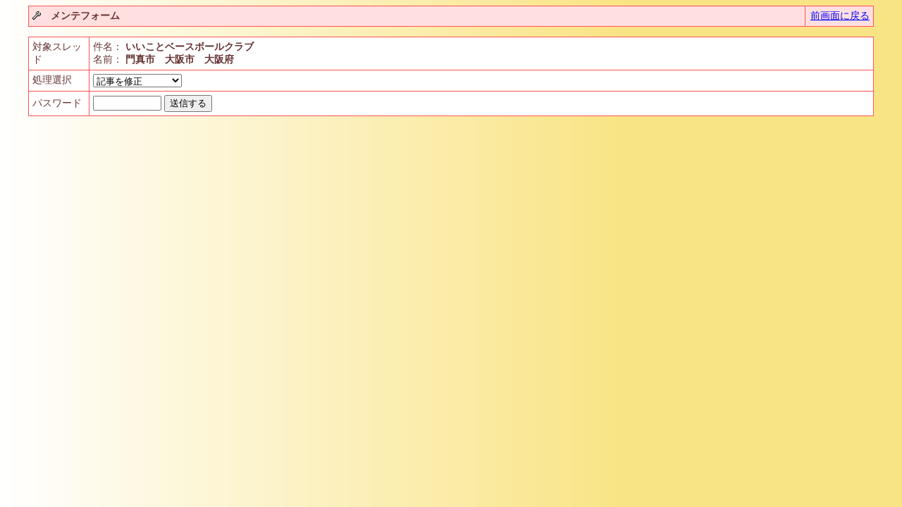

--- FILE ---
content_type: text/html
request_url: http://bp3street.com/kbase/kbasbbs/bbs/mnb2/kansai/regist.cgi?mode=mente&f=907
body_size: 2937
content:
<!DOCTYPE HTML PUBLIC "-//W3C//DTD HTML 4.01 Transitional//EN">
<html lang="ja">
<head>
<META HTTP-EQUIV="Content-type" CONTENT="text/html; charset=Shift_JIS">
<META HTTP-EQUIV="Content-Style-Type" content="text/css">
<META HTTP-EQUIV="Content-Script-Type" content="text/javascript">
<META HTTP-EQUIV="Pragma" CONTENT="no-cache">
<META HTTP-EQUIV="Cache-Control" CONTENT="no-cache">
<META HTTP-EQUIV="Expires" CONTENT="Mon, 1 Jan 1990 01:01:01 GMT">
<META HTTP-EQUIV="Expires" CONTENT="0">
<STYLE type="text/css">
<!--
body,td,th { font-size:14px; font-family:"MS UI Gothic", Osaka, "ＭＳ Ｐゴシック"; }
a:hover { color:#DD0000 }
.num { font-size:12px; font-family:Verdana,Helvetica,Arial; }
.s1  { font-size:10px; font-family:Verdana,Helvetica,Arial; }
.s2  { font-size:10px; }
-->
</STYLE>
<script language='JavaScript'>
<!-- //
function address(){
user_name=address.arguments[0] + "&#64;" + address.arguments[1];
document.write(user_name.link("mailto:" + address.arguments[0] + "&#64;" + address.arguments[1]));
}
function links(){
linkurl=links.arguments[1];
document.write(linkurl.link(links.arguments[2] + links.arguments[0]));
}
function fcheck(){
document.write(fcheck.arguments[1] + fcheck.arguments[2] + fcheck.arguments[0] + fcheck.arguments[3]);
}
//-->
</script>
<title>■ 【関西地方】チームマネージャー募集</title></head>
<body background="http://bp3street.com/gk/bg_gra_ye1.gif" bgcolor="#F0F0F0" text="#663333" link="#0000FF" vlink="#800080" alink="#DD0000">
<div align="center">
<Table border="0" cellspacing="0" cellpadding="0" width="95%">
<Tr bgcolor="#ff5353"><Td bgcolor="#ff5353">
<table border="0" cellspacing="1" cellpadding="5" width="100%">
<tr bgcolor="#ffdfdf"><td bgcolor="#ffdfdf" nowrap width="92%">
<img src="./img/mente.gif" align="top">
&nbsp; <b>メンテフォーム</b></td>
<td align="right" bgcolor="#ffdfdf" nowrap>
<a href="javascript:history.back()">前画面に戻る</a></td>
</tr></table></Td></Tr></Table>
<P>
<form action="./regist.cgi" method="post">
<input type="hidden" name="mode" value="mente">
<input type="hidden" name="f" value="907">
<input type="hidden" name="no" value="">
<Table border="0" cellspacing="0" cellpadding="0" width="95%">
<Tr><Td bgcolor="#ff5353">
<table border="0" cellspacing="1" cellpadding="5" width="100%">
<tr bgcolor="#ffffff">
  <td bgcolor="#ffffff" width="75" nowrap>対象スレッド</td>
  <td>件名： <b>いいことベースボールクラブ</b><br>名前： <b>門真市　大阪市　大阪府</b>
  </td>
</tr>
<tr bgcolor="#ffffff">
  <td bgcolor="#ffffff" width="75" nowrap>処理選択</td>
  <td><select name="job">
	<option value="edit" selected>記事を修正
<option value="lock">スレッドをロック
	</select>
  </td>
</tr>
<tr bgcolor="#ffffff">
  <td bgcolor="#ffffff" width="75" nowrap>パスワード</td>
  <td><input type="password" name="pwd" size="10" maxlength="8">
	<input type="submit" value="送信する">
  </td></form>
</tr>
</table>
</Td></Tr></Table>
</div>
</body>
</html>
